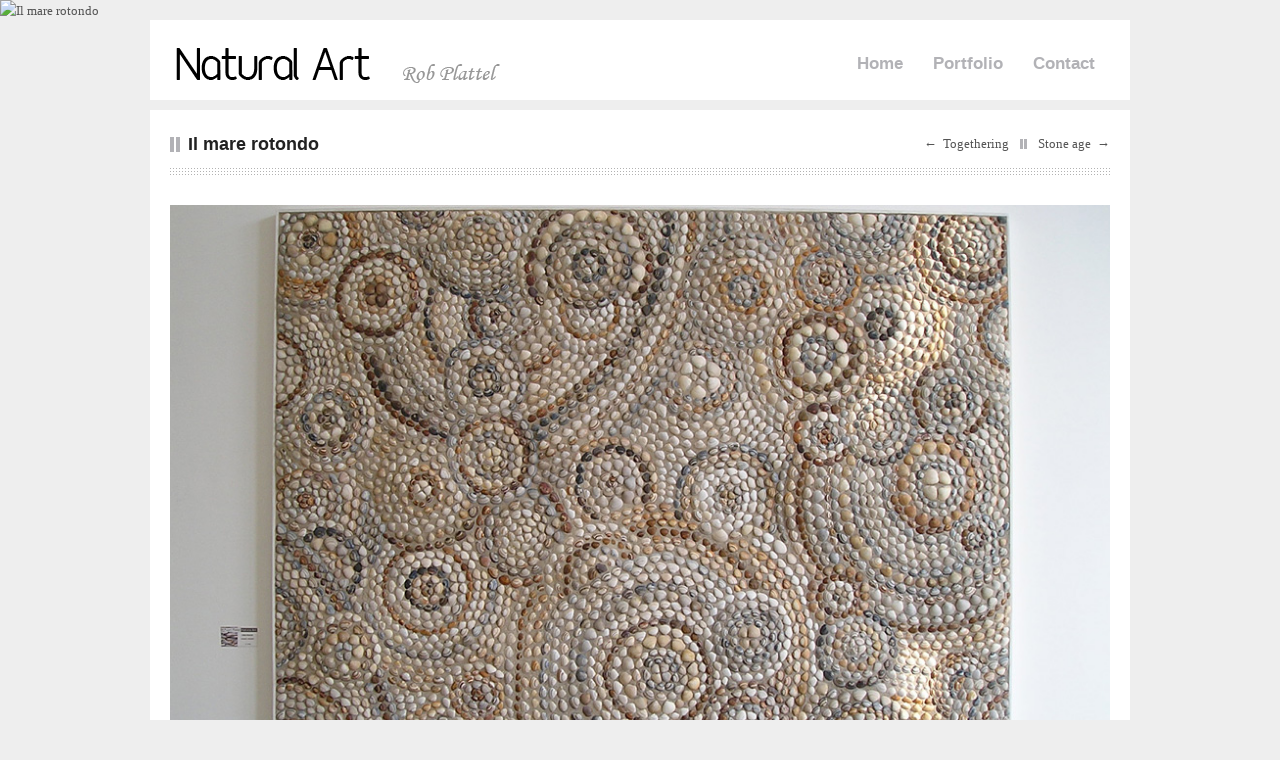

--- FILE ---
content_type: text/html; charset=UTF-8
request_url: http://www.naturalart.nl/portfolio/il-mare-rotondo/
body_size: 6431
content:
<!DOCTYPE html>

<!-- BEGIN html -->
<html lang="nl-NL" prefix="og: http://ogp.me/ns#">
<!-- An ThemeZilla design (http://www.themezilla.com) - Proudly powered by WordPress (http://wordpress.org) -->

<!-- BEGIN head -->
<head>

	<!-- Meta Tags -->
	<meta http-equiv="Content-Type" content="text/html; charset=UTF-8" />
	
	<!-- Title -->
	<title>Il mare rotondo - Natural Art | Rob Plattel: Natural Art, Styling &amp;amp; FloristryNatural Art | Rob Plattel: Natural Art, Styling &amp;amp; Floristry</title>
	
	<!-- Stylesheets -->
	<link rel="stylesheet" href="http://www.naturalart.nl/wp-content/themes/scope/style.css" type="text/css" media="screen" />
	
	<!-- RSS & Pingbacks -->
	<link rel="alternate" type="application/rss+xml" title="Natural Art | Rob Plattel: Natural Art, Styling &amp;amp; Floristry RSS Feed" href="http://www.naturalart.nl/feed/" />
	<link rel="pingback" href="http://www.naturalart.nl/xmlrpc.php" />

	<meta name='robots' content='max-image-preview:large' />

<!-- This site is optimized with the Yoast WordPress SEO plugin v1.6.3 - https://yoast.com/wordpress/plugins/seo/ -->
<link rel="canonical" href="http://www.naturalart.nl/portfolio/il-mare-rotondo/" />
<meta property="og:locale" content="nl_NL" />
<meta property="og:type" content="article" />
<meta property="og:title" content="Il mare rotondo - Natural Art | Rob Plattel: Natural Art, Styling &amp;amp; Floristry" />
<meta property="og:url" content="http://www.naturalart.nl/portfolio/il-mare-rotondo/" />
<meta property="og:site_name" content="Natural Art | Rob Plattel: Natural Art, Styling &amp;amp; Floristry" />
<meta property="og:image" content="http://www.naturalart.nl/wp-content/uploads/2013/08/images_ilmarerotondogroter_web_thumbnail.jpg" />
<!-- / Yoast WordPress SEO plugin. -->

<script type="text/javascript">
window._wpemojiSettings = {"baseUrl":"https:\/\/s.w.org\/images\/core\/emoji\/14.0.0\/72x72\/","ext":".png","svgUrl":"https:\/\/s.w.org\/images\/core\/emoji\/14.0.0\/svg\/","svgExt":".svg","source":{"concatemoji":"http:\/\/www.naturalart.nl\/wp-includes\/js\/wp-emoji-release.min.js?ver=6.2.8"}};
/*! This file is auto-generated */
!function(e,a,t){var n,r,o,i=a.createElement("canvas"),p=i.getContext&&i.getContext("2d");function s(e,t){p.clearRect(0,0,i.width,i.height),p.fillText(e,0,0);e=i.toDataURL();return p.clearRect(0,0,i.width,i.height),p.fillText(t,0,0),e===i.toDataURL()}function c(e){var t=a.createElement("script");t.src=e,t.defer=t.type="text/javascript",a.getElementsByTagName("head")[0].appendChild(t)}for(o=Array("flag","emoji"),t.supports={everything:!0,everythingExceptFlag:!0},r=0;r<o.length;r++)t.supports[o[r]]=function(e){if(p&&p.fillText)switch(p.textBaseline="top",p.font="600 32px Arial",e){case"flag":return s("\ud83c\udff3\ufe0f\u200d\u26a7\ufe0f","\ud83c\udff3\ufe0f\u200b\u26a7\ufe0f")?!1:!s("\ud83c\uddfa\ud83c\uddf3","\ud83c\uddfa\u200b\ud83c\uddf3")&&!s("\ud83c\udff4\udb40\udc67\udb40\udc62\udb40\udc65\udb40\udc6e\udb40\udc67\udb40\udc7f","\ud83c\udff4\u200b\udb40\udc67\u200b\udb40\udc62\u200b\udb40\udc65\u200b\udb40\udc6e\u200b\udb40\udc67\u200b\udb40\udc7f");case"emoji":return!s("\ud83e\udef1\ud83c\udffb\u200d\ud83e\udef2\ud83c\udfff","\ud83e\udef1\ud83c\udffb\u200b\ud83e\udef2\ud83c\udfff")}return!1}(o[r]),t.supports.everything=t.supports.everything&&t.supports[o[r]],"flag"!==o[r]&&(t.supports.everythingExceptFlag=t.supports.everythingExceptFlag&&t.supports[o[r]]);t.supports.everythingExceptFlag=t.supports.everythingExceptFlag&&!t.supports.flag,t.DOMReady=!1,t.readyCallback=function(){t.DOMReady=!0},t.supports.everything||(n=function(){t.readyCallback()},a.addEventListener?(a.addEventListener("DOMContentLoaded",n,!1),e.addEventListener("load",n,!1)):(e.attachEvent("onload",n),a.attachEvent("onreadystatechange",function(){"complete"===a.readyState&&t.readyCallback()})),(e=t.source||{}).concatemoji?c(e.concatemoji):e.wpemoji&&e.twemoji&&(c(e.twemoji),c(e.wpemoji)))}(window,document,window._wpemojiSettings);
</script>
<style type="text/css">
img.wp-smiley,
img.emoji {
	display: inline !important;
	border: none !important;
	box-shadow: none !important;
	height: 1em !important;
	width: 1em !important;
	margin: 0 0.07em !important;
	vertical-align: -0.1em !important;
	background: none !important;
	padding: 0 !important;
}
</style>
	<link rel='stylesheet' id='wp-block-library-css' href='http://www.naturalart.nl/wp-includes/css/dist/block-library/style.min.css?ver=6.2.8' type='text/css' media='all' />
<link rel='stylesheet' id='classic-theme-styles-css' href='http://www.naturalart.nl/wp-includes/css/classic-themes.min.css?ver=6.2.8' type='text/css' media='all' />
<style id='global-styles-inline-css' type='text/css'>
body{--wp--preset--color--black: #000000;--wp--preset--color--cyan-bluish-gray: #abb8c3;--wp--preset--color--white: #ffffff;--wp--preset--color--pale-pink: #f78da7;--wp--preset--color--vivid-red: #cf2e2e;--wp--preset--color--luminous-vivid-orange: #ff6900;--wp--preset--color--luminous-vivid-amber: #fcb900;--wp--preset--color--light-green-cyan: #7bdcb5;--wp--preset--color--vivid-green-cyan: #00d084;--wp--preset--color--pale-cyan-blue: #8ed1fc;--wp--preset--color--vivid-cyan-blue: #0693e3;--wp--preset--color--vivid-purple: #9b51e0;--wp--preset--gradient--vivid-cyan-blue-to-vivid-purple: linear-gradient(135deg,rgba(6,147,227,1) 0%,rgb(155,81,224) 100%);--wp--preset--gradient--light-green-cyan-to-vivid-green-cyan: linear-gradient(135deg,rgb(122,220,180) 0%,rgb(0,208,130) 100%);--wp--preset--gradient--luminous-vivid-amber-to-luminous-vivid-orange: linear-gradient(135deg,rgba(252,185,0,1) 0%,rgba(255,105,0,1) 100%);--wp--preset--gradient--luminous-vivid-orange-to-vivid-red: linear-gradient(135deg,rgba(255,105,0,1) 0%,rgb(207,46,46) 100%);--wp--preset--gradient--very-light-gray-to-cyan-bluish-gray: linear-gradient(135deg,rgb(238,238,238) 0%,rgb(169,184,195) 100%);--wp--preset--gradient--cool-to-warm-spectrum: linear-gradient(135deg,rgb(74,234,220) 0%,rgb(151,120,209) 20%,rgb(207,42,186) 40%,rgb(238,44,130) 60%,rgb(251,105,98) 80%,rgb(254,248,76) 100%);--wp--preset--gradient--blush-light-purple: linear-gradient(135deg,rgb(255,206,236) 0%,rgb(152,150,240) 100%);--wp--preset--gradient--blush-bordeaux: linear-gradient(135deg,rgb(254,205,165) 0%,rgb(254,45,45) 50%,rgb(107,0,62) 100%);--wp--preset--gradient--luminous-dusk: linear-gradient(135deg,rgb(255,203,112) 0%,rgb(199,81,192) 50%,rgb(65,88,208) 100%);--wp--preset--gradient--pale-ocean: linear-gradient(135deg,rgb(255,245,203) 0%,rgb(182,227,212) 50%,rgb(51,167,181) 100%);--wp--preset--gradient--electric-grass: linear-gradient(135deg,rgb(202,248,128) 0%,rgb(113,206,126) 100%);--wp--preset--gradient--midnight: linear-gradient(135deg,rgb(2,3,129) 0%,rgb(40,116,252) 100%);--wp--preset--duotone--dark-grayscale: url('#wp-duotone-dark-grayscale');--wp--preset--duotone--grayscale: url('#wp-duotone-grayscale');--wp--preset--duotone--purple-yellow: url('#wp-duotone-purple-yellow');--wp--preset--duotone--blue-red: url('#wp-duotone-blue-red');--wp--preset--duotone--midnight: url('#wp-duotone-midnight');--wp--preset--duotone--magenta-yellow: url('#wp-duotone-magenta-yellow');--wp--preset--duotone--purple-green: url('#wp-duotone-purple-green');--wp--preset--duotone--blue-orange: url('#wp-duotone-blue-orange');--wp--preset--font-size--small: 13px;--wp--preset--font-size--medium: 20px;--wp--preset--font-size--large: 36px;--wp--preset--font-size--x-large: 42px;--wp--preset--spacing--20: 0.44rem;--wp--preset--spacing--30: 0.67rem;--wp--preset--spacing--40: 1rem;--wp--preset--spacing--50: 1.5rem;--wp--preset--spacing--60: 2.25rem;--wp--preset--spacing--70: 3.38rem;--wp--preset--spacing--80: 5.06rem;--wp--preset--shadow--natural: 6px 6px 9px rgba(0, 0, 0, 0.2);--wp--preset--shadow--deep: 12px 12px 50px rgba(0, 0, 0, 0.4);--wp--preset--shadow--sharp: 6px 6px 0px rgba(0, 0, 0, 0.2);--wp--preset--shadow--outlined: 6px 6px 0px -3px rgba(255, 255, 255, 1), 6px 6px rgba(0, 0, 0, 1);--wp--preset--shadow--crisp: 6px 6px 0px rgba(0, 0, 0, 1);}:where(.is-layout-flex){gap: 0.5em;}body .is-layout-flow > .alignleft{float: left;margin-inline-start: 0;margin-inline-end: 2em;}body .is-layout-flow > .alignright{float: right;margin-inline-start: 2em;margin-inline-end: 0;}body .is-layout-flow > .aligncenter{margin-left: auto !important;margin-right: auto !important;}body .is-layout-constrained > .alignleft{float: left;margin-inline-start: 0;margin-inline-end: 2em;}body .is-layout-constrained > .alignright{float: right;margin-inline-start: 2em;margin-inline-end: 0;}body .is-layout-constrained > .aligncenter{margin-left: auto !important;margin-right: auto !important;}body .is-layout-constrained > :where(:not(.alignleft):not(.alignright):not(.alignfull)){max-width: var(--wp--style--global--content-size);margin-left: auto !important;margin-right: auto !important;}body .is-layout-constrained > .alignwide{max-width: var(--wp--style--global--wide-size);}body .is-layout-flex{display: flex;}body .is-layout-flex{flex-wrap: wrap;align-items: center;}body .is-layout-flex > *{margin: 0;}:where(.wp-block-columns.is-layout-flex){gap: 2em;}.has-black-color{color: var(--wp--preset--color--black) !important;}.has-cyan-bluish-gray-color{color: var(--wp--preset--color--cyan-bluish-gray) !important;}.has-white-color{color: var(--wp--preset--color--white) !important;}.has-pale-pink-color{color: var(--wp--preset--color--pale-pink) !important;}.has-vivid-red-color{color: var(--wp--preset--color--vivid-red) !important;}.has-luminous-vivid-orange-color{color: var(--wp--preset--color--luminous-vivid-orange) !important;}.has-luminous-vivid-amber-color{color: var(--wp--preset--color--luminous-vivid-amber) !important;}.has-light-green-cyan-color{color: var(--wp--preset--color--light-green-cyan) !important;}.has-vivid-green-cyan-color{color: var(--wp--preset--color--vivid-green-cyan) !important;}.has-pale-cyan-blue-color{color: var(--wp--preset--color--pale-cyan-blue) !important;}.has-vivid-cyan-blue-color{color: var(--wp--preset--color--vivid-cyan-blue) !important;}.has-vivid-purple-color{color: var(--wp--preset--color--vivid-purple) !important;}.has-black-background-color{background-color: var(--wp--preset--color--black) !important;}.has-cyan-bluish-gray-background-color{background-color: var(--wp--preset--color--cyan-bluish-gray) !important;}.has-white-background-color{background-color: var(--wp--preset--color--white) !important;}.has-pale-pink-background-color{background-color: var(--wp--preset--color--pale-pink) !important;}.has-vivid-red-background-color{background-color: var(--wp--preset--color--vivid-red) !important;}.has-luminous-vivid-orange-background-color{background-color: var(--wp--preset--color--luminous-vivid-orange) !important;}.has-luminous-vivid-amber-background-color{background-color: var(--wp--preset--color--luminous-vivid-amber) !important;}.has-light-green-cyan-background-color{background-color: var(--wp--preset--color--light-green-cyan) !important;}.has-vivid-green-cyan-background-color{background-color: var(--wp--preset--color--vivid-green-cyan) !important;}.has-pale-cyan-blue-background-color{background-color: var(--wp--preset--color--pale-cyan-blue) !important;}.has-vivid-cyan-blue-background-color{background-color: var(--wp--preset--color--vivid-cyan-blue) !important;}.has-vivid-purple-background-color{background-color: var(--wp--preset--color--vivid-purple) !important;}.has-black-border-color{border-color: var(--wp--preset--color--black) !important;}.has-cyan-bluish-gray-border-color{border-color: var(--wp--preset--color--cyan-bluish-gray) !important;}.has-white-border-color{border-color: var(--wp--preset--color--white) !important;}.has-pale-pink-border-color{border-color: var(--wp--preset--color--pale-pink) !important;}.has-vivid-red-border-color{border-color: var(--wp--preset--color--vivid-red) !important;}.has-luminous-vivid-orange-border-color{border-color: var(--wp--preset--color--luminous-vivid-orange) !important;}.has-luminous-vivid-amber-border-color{border-color: var(--wp--preset--color--luminous-vivid-amber) !important;}.has-light-green-cyan-border-color{border-color: var(--wp--preset--color--light-green-cyan) !important;}.has-vivid-green-cyan-border-color{border-color: var(--wp--preset--color--vivid-green-cyan) !important;}.has-pale-cyan-blue-border-color{border-color: var(--wp--preset--color--pale-cyan-blue) !important;}.has-vivid-cyan-blue-border-color{border-color: var(--wp--preset--color--vivid-cyan-blue) !important;}.has-vivid-purple-border-color{border-color: var(--wp--preset--color--vivid-purple) !important;}.has-vivid-cyan-blue-to-vivid-purple-gradient-background{background: var(--wp--preset--gradient--vivid-cyan-blue-to-vivid-purple) !important;}.has-light-green-cyan-to-vivid-green-cyan-gradient-background{background: var(--wp--preset--gradient--light-green-cyan-to-vivid-green-cyan) !important;}.has-luminous-vivid-amber-to-luminous-vivid-orange-gradient-background{background: var(--wp--preset--gradient--luminous-vivid-amber-to-luminous-vivid-orange) !important;}.has-luminous-vivid-orange-to-vivid-red-gradient-background{background: var(--wp--preset--gradient--luminous-vivid-orange-to-vivid-red) !important;}.has-very-light-gray-to-cyan-bluish-gray-gradient-background{background: var(--wp--preset--gradient--very-light-gray-to-cyan-bluish-gray) !important;}.has-cool-to-warm-spectrum-gradient-background{background: var(--wp--preset--gradient--cool-to-warm-spectrum) !important;}.has-blush-light-purple-gradient-background{background: var(--wp--preset--gradient--blush-light-purple) !important;}.has-blush-bordeaux-gradient-background{background: var(--wp--preset--gradient--blush-bordeaux) !important;}.has-luminous-dusk-gradient-background{background: var(--wp--preset--gradient--luminous-dusk) !important;}.has-pale-ocean-gradient-background{background: var(--wp--preset--gradient--pale-ocean) !important;}.has-electric-grass-gradient-background{background: var(--wp--preset--gradient--electric-grass) !important;}.has-midnight-gradient-background{background: var(--wp--preset--gradient--midnight) !important;}.has-small-font-size{font-size: var(--wp--preset--font-size--small) !important;}.has-medium-font-size{font-size: var(--wp--preset--font-size--medium) !important;}.has-large-font-size{font-size: var(--wp--preset--font-size--large) !important;}.has-x-large-font-size{font-size: var(--wp--preset--font-size--x-large) !important;}
.wp-block-navigation a:where(:not(.wp-element-button)){color: inherit;}
:where(.wp-block-columns.is-layout-flex){gap: 2em;}
.wp-block-pullquote{font-size: 1.5em;line-height: 1.6;}
</style>
<script type='text/javascript' src='http://www.naturalart.nl/wp-includes/js/jquery/jquery.min.js?ver=3.6.4' id='jquery-core-js'></script>
<script type='text/javascript' src='http://www.naturalart.nl/wp-includes/js/jquery/jquery-migrate.min.js?ver=3.4.0' id='jquery-migrate-js'></script>
<link rel="https://api.w.org/" href="http://www.naturalart.nl/wp-json/" /><link rel="EditURI" type="application/rsd+xml" title="RSD" href="http://www.naturalart.nl/xmlrpc.php?rsd" />
<link rel="wlwmanifest" type="application/wlwmanifest+xml" href="http://www.naturalart.nl/wp-includes/wlwmanifest.xml" />
<meta name="generator" content="WordPress 6.2.8" />
<link rel='shortlink' href='http://www.naturalart.nl/?p=262' />
<link rel="alternate" type="application/json+oembed" href="http://www.naturalart.nl/wp-json/oembed/1.0/embed?url=http%3A%2F%2Fwww.naturalart.nl%2Fportfolio%2Fil-mare-rotondo%2F" />
<link rel="alternate" type="text/xml+oembed" href="http://www.naturalart.nl/wp-json/oembed/1.0/embed?url=http%3A%2F%2Fwww.naturalart.nl%2Fportfolio%2Fil-mare-rotondo%2F&#038;format=xml" />
<!-- Custom Styling -->
<style type="text/css">
.single-portfolio .entry-content { min-height: 65px; }
a:hover,
#header-top p,
.slider .slides_prev:hover,
.slider .slides_next:hover,
button:hover,
.page-template-template-portfolio-php .post-thumb a,
.tax-portfolio-type .post-thumb a,
.recent-work .post-thumb a,
.portfolio-related .post-thumb a,
.tz-recent-portfolios-widget .post-thumb a,
#sort-by a.active,
.entry-meta span.post-format,
#comments,
#submit:hover,
#respond h3,
.tz-blog-widget .entry-title a:hover { background-color: #c29d0a; }
.slider a,
.slider-desc span,
.slider-desc em,
#footer .tz-blog-widget .entry-title a:hover { color: #c29d0a; }
button:hover,
#submit:hover,
.bypostauthor .avatar,
.flickr_badge_image img { border-color: #c29d0a; }
</style>
<link rel="shortcut icon" href="http://naturalart.nl/wp-content/uploads/2013/09/favicon.ico"/>
<style type="text/css">.recentcomments a{display:inline !important;padding:0 !important;margin:0 !important;}</style>
<!-- END head -->
</head>

<!-- BEGIN body -->
<body class="portfolio-template-default single single-portfolio postid-262 chrome layout-2cr">

    <img id="background" src="http://naturalart.vedgoed.nl/wp-content/uploads/2013/08/images_ilmarerotondogroter_web.jpg" alt="Il mare rotondo" />
	<!-- BEGIN #container -->
	<div id="container">
	
	            
		<!-- BEGIN #header -->
		<div id="header" class="clearfix">
			
			<!-- BEGIN #logo -->
			<div id="logo">
						    <a href="http://www.naturalart.nl"><img src="http://naturalart.nl/wp-content/uploads/2013/09/Natural_Art_Logo_Black_V23.png" alt="Natural Art | Rob Plattel: Natural Art, Styling &amp;amp; Floristry"/></a>
							
				
			<!-- END #logo -->
			</div>
			
			
			<!-- BEGIN #primary-nav -->
    		<div id="primary-nav">
    			<ul id="primary-menu" class="sf-menu"><li id="menu-item-420" class="menu-item menu-item-type-post_type menu-item-object-page menu-item-home menu-item-420"><a href="http://www.naturalart.nl/">Home</a></li>
<li id="menu-item-429" class="menu-item menu-item-type-post_type menu-item-object-page menu-item-429"><a href="http://www.naturalart.nl/portfolio/">Portfolio</a></li>
<li id="menu-item-450" class="menu-item menu-item-type-post_type menu-item-object-page menu-item-450"><a href="http://www.naturalart.nl/contactpage/">Contact</a></li>
</ul>    		<!-- END #primary-nav -->
    		</div>
    		
		<!--END #header-->
		</div>
		
		<!--BEGIN #content -->
		<div id="content" class="clearfix">
            <!--BEGIN .page-header -->
			<div class="page-header">
			    
			    <h1 class="page-title">Il mare rotondo</h1>
			    
			    <!--BEGIN .navigation .single-page-navigation -->
				<div class="navigation single-page-navigation">
				
				    					<div class="nav-previous">&larr; <a href="http://www.naturalart.nl/portfolio/togethering/" rel="prev">Togethering</a></div>
										
										<div class="nav-next"><a href="http://www.naturalart.nl/portfolio/stone-age/" rel="next">Stone age</a> &rarr;</div>
					
				<!--END .navigation .single-page-navigation -->
				</div>
				
			<!--END .page-header -->
			</div>
			
            <!--BEGIN #primary .hfeed-->
			<div id="primary" class="hfeed">
		    				
				<!--BEGIN .hentry -->
				<div class="post-262 portfolio type-portfolio status-publish has-post-thumbnail hentry portfolio-type-art" id="post-262">				
					
            		        <script type="text/javascript">
            jQuery(document).ready(function(){
                jQuery("#slider-262").slides({
                    preload: true,
                    preloadImage: jQuery("#slider-262").attr('data-loader'), 
                    generatePagination: true,
                    generateNextPrev: true,
                    next: 'slides_next',
                    prev: 'slides_prev',
                    effect: 'fade',
                    crossfade: true,
                    autoHeight: true,
                    bigTarget: true
                });
            });
        </script>
    <!-- BEGIN #slider-262 -->
<div id='slider-262' class='slider' data-loader='http://www.naturalart.nl/wp-content/themes/scope/images/ajax-loader.gif'><div class="slides_container"><div><img height='568' width='940' src='http://www.naturalart.nl/wp-content/uploads/2013/08/images_ilmarerotondogroter_web.jpg' alt='images_ilmarerotondogroter_web' /></div></div><!-- END #slider-262 -->
</div>
            		<!-- BEGIN .entry-content -->
            		<div class="entry-content">
                        
                        <!-- BEGIN .entry-meta -->
                		<div class="entry-meta">

                		    <h5>Size:</h5><span>160 x 135 cm</span><br /><h5>Material(s):</h5><span>shells, sand of the dunes</span><br />
                		<!-- END .entry-meta -->
                		</div>
                		
                		
            		<!-- END .entry-content -->
            		</div>                
				<!--END .hentry-->  
				</div>

				
			<!--END #primary .hfeed-->
			</div>


		<!-- END #content -->
		</div>
		
    		<!-- BEGIN .portfolio-related -->
	<div class="portfolio-related clearfix">
	
		<h2 class="related-title"><span>Related items</span></h2>

		<ul>

                    <li>
            				<div class="post-thumb">
					<a title="Permanent Link to Mystic rose" href="http://www.naturalart.nl/portfolio/mystic-rose/">
                        <span class="post-thumb-overlay">View item</span>
					    <img width="156" height="140" src="http://www.naturalart.nl/wp-content/uploads/2013/08/images_mysticrosesetting_web_thumbnail-156x140.jpg" class="attachment-portfolio-thumb size-portfolio-thumb wp-post-image" alt="" decoding="async" loading="lazy" />					</a>
				</div>
    		
    		<h2 class="entry-title"><a href="http://www.naturalart.nl/portfolio/mystic-rose/" rel="bookmark" title="Permanent Link to Mystic rose"> Mystic rose</a></h2>
    		
    		<!--BEGIN .entry-meta -->
			<div class="entry-meta">
				<span class="entry-portfolio-type"><a href="http://www.naturalart.nl/portfolio-type/art/" rel="tag">Art</a></span>
			<!--END .entry-meta -->
			</div>
			
			</li>	
					
                    <li>
            				<div class="post-thumb">
					<a title="Permanent Link to Between eb &#038; flow" href="http://www.naturalart.nl/portfolio/between-eb-flow/">
                        <span class="post-thumb-overlay">View item</span>
					    <img width="220" height="140" src="http://www.naturalart.nl/wp-content/uploads/2013/08/images_between_eb_and_flow2_thumbnail-220x140.jpg" class="attachment-portfolio-thumb size-portfolio-thumb wp-post-image" alt="" decoding="async" loading="lazy" />					</a>
				</div>
    		
    		<h2 class="entry-title"><a href="http://www.naturalart.nl/portfolio/between-eb-flow/" rel="bookmark" title="Permanent Link to Between eb &#038; flow"> Between eb &#038; flow</a></h2>
    		
    		<!--BEGIN .entry-meta -->
			<div class="entry-meta">
				<span class="entry-portfolio-type"><a href="http://www.naturalart.nl/portfolio-type/art/" rel="tag">Art</a></span>
			<!--END .entry-meta -->
			</div>
			
			</li>	
					
                    <li>
            				<div class="post-thumb">
					<a title="Permanent Link to Mineral world" href="http://www.naturalart.nl/portfolio/naamloos-2/">
                        <span class="post-thumb-overlay">View item</span>
					    <img width="220" height="140" src="http://www.naturalart.nl/wp-content/uploads/2013/08/images_img_3003_thumbnail-220x140.jpg" class="attachment-portfolio-thumb size-portfolio-thumb wp-post-image" alt="" decoding="async" loading="lazy" />					</a>
				</div>
    		
    		<h2 class="entry-title"><a href="http://www.naturalart.nl/portfolio/naamloos-2/" rel="bookmark" title="Permanent Link to Mineral world"> Mineral world</a></h2>
    		
    		<!--BEGIN .entry-meta -->
			<div class="entry-meta">
				<span class="entry-portfolio-type"><a href="http://www.naturalart.nl/portfolio-type/art/" rel="tag">Art</a></span>
			<!--END .entry-meta -->
			</div>
			
			</li>	
					
                    <li class="last">
            				<div class="post-thumb">
					<a title="Permanent Link to Grow" href="http://www.naturalart.nl/portfolio/grow/">
                        <span class="post-thumb-overlay">View item</span>
					    <img width="220" height="140" src="http://www.naturalart.nl/wp-content/uploads/2013/09/grow-det-TN-220x140.jpg" class="attachment-portfolio-thumb size-portfolio-thumb wp-post-image" alt="" decoding="async" loading="lazy" />					</a>
				</div>
    		
    		<h2 class="entry-title"><a href="http://www.naturalart.nl/portfolio/grow/" rel="bookmark" title="Permanent Link to Grow"> Grow</a></h2>
    		
    		<!--BEGIN .entry-meta -->
			<div class="entry-meta">
				<span class="entry-portfolio-type"><a href="http://www.naturalart.nl/portfolio-type/art/" rel="tag">Art</a></span>
			<!--END .entry-meta -->
			</div>
			
			</li>	
					
                </ul>
       
	<!-- END .portfolio-related -->
	</div>
				
		<!-- BEGIN #footer -->
		<div id="footer" class="clearfix">
		    <!-- BEGIN .footer-left -->
<div class="footer-left">
    <!-- END .footer-left -->
</div>
		    <!-- BEGIN .footer-center -->
<div class="footer-center">
    <!-- END .footer-center -->
</div>
		    <!-- BEGIN .footer-right -->
<div class="footer-right">
    		<style>
		@media (max-width:767px) {
			.fb_iframe_widget {
				width: 100%;
			}
			.fb_iframe_widget span {
				width: 100% !important;
			}
			.fb_iframe_widget iframe {
				width: 100% !important;
			}
			._8r {
				margin-right: 5px;
				margin-top: -4px !important;
			}
		}
		</style>
        <div id="fb-root"></div>
        <script>(function(d, s, id) {
                var js, fjs = d.getElementsByTagName(s)[0];
                if (d.getElementById(id)) return;
                js = d.createElement(s); js.id = id;
                js.src = "//connect.facebook.net/en_US/sdk.js#xfbml=1&appId=488390501239538&version=v2.0";
                fjs.parentNode.insertBefore(js, fjs);
            }(document, 'script', 'facebook-jssdk'));
        </script>
        <div class="fb-like-box" style="background-color: auto;" colorscheme="dark" data-header="false" data-height="90" data-href="https://www.facebook.com/NaturalArtRobPlattel" data-show-border="true" data-show-faces="false" data-stream="false" data-width="292" data-force-wall="false"></div>

        <!-- END .footer-right -->
</div>
		<!-- END #footer -->
		</div>
		
		<!-- BEGIN #sub-footer -->
		
 <div id="sub-footer" class="clearfix">
		    
            <div class="copyright">
                <p>&copy; 2026 <a href="http://www.naturalart.nl">Natural Art | Rob Plattel: Natural Art, Styling &amp;amp; Floristry</a>
</div>

		
		    <!-- BEGIN #secondary-nav -->
    		<div id="secondary-nav">
    			    			<ul id="menu-main-menu" class="menu"><li class="menu-item menu-item-type-post_type menu-item-object-page menu-item-home menu-item-420"><a href="http://www.naturalart.nl/">Home</a></li>
<li class="menu-item menu-item-type-post_type menu-item-object-page menu-item-429"><a href="http://www.naturalart.nl/portfolio/">Portfolio</a></li>
<li class="menu-item menu-item-type-post_type menu-item-object-page menu-item-450"><a href="http://www.naturalart.nl/contactpage/">Contact</a></li>
</ul>    			    		<!-- END #secondary-nav -->
    		</div>

		<!-- END #sub-footer -->
		</div>
		
	<!-- END #container -->
	</div> 

	<!-- Theme Hook -->
	<script type='text/javascript' src='http://www.naturalart.nl/wp-includes/js/jquery/ui/core.min.js?ver=1.13.2' id='jquery-ui-core-js'></script>
<script type='text/javascript' src='http://www.naturalart.nl/wp-includes/js/jquery/ui/tabs.min.js?ver=1.13.2' id='jquery-ui-tabs-js'></script>
<script type='text/javascript' src='http://www.naturalart.nl/wp-includes/js/jquery/ui/accordion.min.js?ver=1.13.2' id='jquery-ui-accordion-js'></script>
<script type='text/javascript' src='http://www.naturalart.nl/wp-content/themes/scope/js/superfish.js?ver=1.7.4' id='superfish-js'></script>
<script type='text/javascript' src='http://www.naturalart.nl/wp-content/themes/scope/js/slides.min.jquery.js?ver=1.1.9' id='slides-js'></script>
<script type='text/javascript' src='http://www.naturalart.nl/wp-content/themes/scope/js/jquery.isotope.min.js?ver=1.5.25' id='isotope-js'></script>
<script type='text/javascript' src='http://www.naturalart.nl/wp-content/themes/scope/js/jquery.custom.js?ver=1.0' id='tz_custom-js'></script>
<script type='text/javascript' src='http://www.naturalart.nl/wp-content/themes/scope/js/jquery.jplayer.min.js?ver=2.1' id='jPlayer-js'></script>
<script type='text/javascript' src='http://www.naturalart.nl/wp-content/themes/scope/js/jquery.columnizer.min.js?ver=1.5' id='columnizer-js'></script>
<script type='text/javascript' src='http://www.naturalart.nl/wp-includes/js/comment-reply.min.js?ver=6.2.8' id='comment-reply-js'></script>
			
<!--END body-->
</body>
<!--END html-->
</html>

--- FILE ---
content_type: application/javascript
request_url: http://www.naturalart.nl/wp-content/themes/scope/js/jquery.custom.js?ver=1.0
body_size: 1380
content:
/*-----------------------------------------------------------------------------------

 	Custom JS - All front-end jQuery
 
-----------------------------------------------------------------------------------*/
 
 
/*-----------------------------------------------------------------------------------*/
/*	Superfish Settings - http://users.tpg.com.au/j_birch/plugins/superfish/
/*-----------------------------------------------------------------------------------*/

jQuery(document).ready(function() {
    
    /* Superfish the menu drops ---------------------*/
	jQuery('#primary-menu')
        .superfish({
    		delay: 200,
    		animation: {opacity:'show', height:'show'},
    		speed: 'fast',
    		cssArrows: false,
    		disableHI: true
    	});
	
	/* Home Page Slider ----------------------------*/
	if( jQuery().slides) {
	    var slider = jQuery('#home-slider');
	    
	    slider.slides({
                fadeSpeed: 700,
	        preload: true,
			preloadImage: slider.attr('data-loader'), 
			generatePagination: true,
			generateNextPrev: true,
			next: 'slides_next',
			prev: 'slides_prev',
			effect: 'fade',
			crossfade: true,
			autoHeight: true,
			bigTarget: false,
			play: slider.attr('data-speed')
	    });
	}
	
	/* Isotope -------------------------------------*/
	if( jQuery().isotope ) {
	    
	    jQuery(function() {

            var container = jQuery('.isotope'),
                optionFilter = jQuery('#sort-by'),
                optionFilterLinks = optionFilter.find('a');
            
            optionFilterLinks.attr('href', '#');
            
            optionFilterLinks.click(function(){
                var selector = jQuery(this).attr('data-filter');
                container.isotope({ 
                    filter : '.' + selector, 
                    itemSelector : '.isotope-item',
                    layoutMode : 'fitRows',
                    animationEngine : 'best-available'
                });
                
                // Highlight the correct filter
                optionFilterLinks.removeClass('active');
                jQuery(this).addClass('active');
                return false;
            });
            
	    });
    
	}
	
	/* Background fix ------------------------------*/
	jQuery(window).load(function() {    

            var theWindow        = jQuery(window),
                $bg              = jQuery("#background"),
                aspectRatio      = $bg.width() / $bg.height();

            function resizeBg() {

                    if ( (theWindow.width() / theWindow.height()) < aspectRatio ) {
                        $bg
                            .removeClass()
                            .addClass('bgheight');
                    } else {
                        $bg
                            .removeClass()
                            .addClass('bgwidth');
                    }

            }

            theWindow.resize(function() {
                    resizeBg();
            }).trigger("resize");

    });
    
    /* Fix IE quirks ------------------------------*/
    if( jQuery('body').hasClass('ie8') || jQuery('body').hasClass('ie7') ) {
        var portfolioImages = jQuery('.post-thumb-overlay').siblings('img');
        
        portfolioImages.hover(
            function() {
                jQuery(this).animate({
                    opacity: .4
                }, 300);
            },
            function() {
                jQuery(this).animate({
                    opacity: 1
                }, 300);
            }
        );
    }
    
    if( jQuery('body').hasClass('ie') && jQuery('body').hasClass('single-portfolio') ) {
        jQuery('.entry-content').columnize({ columns: 2 });
    }
	
	/* Tabs Shortcode ------------------------------*/
	jQuery("#tabs").tabs();
	jQuery(".tabs").tabs();
	
	/* Toggle Shortcode ----------------------------*/
	jQuery(".toggle").each( function () {
		if(jQuery(this).attr('data-id') == 'closed') {
			jQuery(this).accordion({ header: 'h4', collapsible: true, active: false  });
		} else {
			jQuery(this).accordion({ header: 'h4', collapsible: true});
		}
	});

});